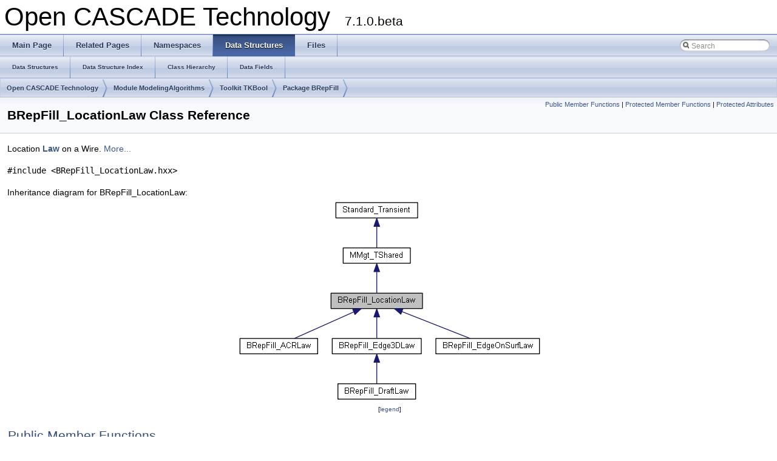

--- FILE ---
content_type: text/html
request_url: https://old.opencascade.com/doc/occt-7.1.0/refman/html/class_b_rep_fill___location_law.html
body_size: 10670
content:
<!DOCTYPE html PUBLIC "-//W3C//DTD XHTML 1.0 Transitional//EN" "http://www.w3.org/TR/xhtml1/DTD/xhtml1-transitional.dtd">
<html xmlns="http://www.w3.org/1999/xhtml">
<head>
<meta http-equiv="Content-Type" content="text/xhtml;charset=UTF-8"/>
<meta http-equiv="X-UA-Compatible" content="IE=9"/>
<meta name="generator" content="Doxygen 1.8.10"/>
<title>Open CASCADE Technology: BRepFill_LocationLaw Class Reference</title>
<link href="tabs.css" rel="stylesheet" type="text/css"/>
<script type="text/javascript" src="jquery.js"></script>
<script type="text/javascript" src="dynsections.js"></script>
<link href="search/search.css" rel="stylesheet" type="text/css"/>
<script type="text/javascript" src="search/search.js"></script>
<script type="text/javascript">
  $(document).ready(function() {
    if ($('.searchresults').length > 0) { searchBox.DOMSearchField().focus(); }
  });
</script>
<link rel="search" href="search_opensearch.php?v=opensearch.xml" type="application/opensearchdescription+xml" title="Open CASCADE Technology"/>
<link href="doxygen.css" rel="stylesheet" type="text/css" />
</head>
<body>
<div id="top"><!-- do not remove this div, it is closed by doxygen! -->
<div id="titlearea">
<table cellspacing="0" cellpadding="0">
 <tbody>
 <tr style="height: 56px;">
  <td id="projectalign" style="padding-left: 0.5em;">
   <div id="projectname">Open CASCADE Technology
   &#160;<span id="projectnumber">7.1.0.beta</span>
   </div>
  </td>
 </tr>
 </tbody>
</table>
</div>
<!-- end header part -->
<!-- Generated by Doxygen 1.8.10 -->
<script type="text/javascript">
var searchBox = new SearchBox("searchBox", "search",false,'Search');
</script>
  <div id="navrow1" class="tabs">
    <ul class="tablist">
      <li><a href="index.html"><span>Main&#160;Page</span></a></li>
      <li><a href="pages.html"><span>Related&#160;Pages</span></a></li>
      <li><a href="namespaces.html"><span>Namespaces</span></a></li>
      <li class="current"><a href="annotated.html"><span>Data&#160;Structures</span></a></li>
      <li><a href="files.html"><span>Files</span></a></li>
      <li>
        <div id="MSearchBox" class="MSearchBoxInactive">
          <div class="left">
            <form id="FSearchBox" action="search.php" method="get">
              <img id="MSearchSelect" src="search/mag.png" alt=""/>
              <input type="text" id="MSearchField" name="query" value="Search" size="20" accesskey="S" 
                     onfocus="searchBox.OnSearchFieldFocus(true)" 
                     onblur="searchBox.OnSearchFieldFocus(false)"/>
            </form>
          </div><div class="right"></div>
        </div>
      </li>
    </ul>
  </div>
  <div id="navrow2" class="tabs2">
    <ul class="tablist">
      <li><a href="annotated.html"><span>Data&#160;Structures</span></a></li>
      <li><a href="classes.html"><span>Data&#160;Structure&#160;Index</span></a></li>
      <li><a href="hierarchy.html"><span>Class&#160;Hierarchy</span></a></li>
      <li><a href="functions.html"><span>Data&#160;Fields</span></a></li>
    </ul>
  </div>
  <div id="nav-path" class="navpath">
  <ul>
<li class="navelem"><a class="el" href="index.html">Open CASCADE Technology</a></li><li class="navelem"><a class="el" href="module_modelingalgorithms.html">Module ModelingAlgorithms</a></li><li class="navelem"><a class="el" href="toolkit_tkbool.html">Toolkit TKBool</a></li>    <li class="navelem"><a class="el" href="package_brepfill.html">Package BRepFill </a>      </li>
    </ul>
  </div>
</div><!-- top -->
<div class="header">
  <div class="summary">
<a href="#pub-methods">Public Member Functions</a> &#124;
<a href="#pro-methods">Protected Member Functions</a> &#124;
<a href="#pro-attribs">Protected Attributes</a>  </div>
  <div class="headertitle">
<div class="title">BRepFill_LocationLaw Class Reference</div>  </div>
</div><!--header-->
<div class="contents">

<p>Location <a class="el" href="class_law.html" title="Multiple services concerning 1d functions. ">Law</a> on a Wire.  
 <a href="class_b_rep_fill___location_law.html#details">More...</a></p>

<p><code>#include &lt;BRepFill_LocationLaw.hxx&gt;</code></p>
<div class="dynheader">
Inheritance diagram for BRepFill_LocationLaw:</div>
<div class="dyncontent">
<div class="center"><img src="class_b_rep_fill___location_law__inherit__graph.png" border="0" usemap="#_b_rep_fill___location_law_inherit__map" alt="Inheritance graph"/></div>
<map name="_b_rep_fill___location_law_inherit__map" id="_b_rep_fill___location_law_inherit__map">
<area shape="rect" id="node4" href="class_b_rep_fill___a_c_r_law.html" title="Build Location Law, with a Wire. In the case of guided contour and trihedron by reduced curvilinear a..." alt="" coords="5,229,133,256"/>
<area shape="rect" id="node5" href="class_b_rep_fill___edge3_d_law.html" title="Build Location Law, with a Wire. " alt="" coords="157,229,304,256"/>
<area shape="rect" id="node7" href="class_b_rep_fill___edge_on_surf_law.html" title="Build Location Law, with a Wire and a Surface. " alt="" coords="328,229,499,256"/>
<area shape="rect" id="node2" href="class_m_mgt___t_shared.html" title="Intermediate class between Standard_Transient and descendants. The abstract class TShared is the root..." alt="" coords="175,80,285,107"/>
<area shape="rect" id="node3" href="class_standard___transient.html" title="Abstract class which forms the root of the entire Transient class hierarchy. " alt="" coords="163,5,297,32"/>
<area shape="rect" id="node6" href="class_b_rep_fill___draft_law.html" title="Build Location Law, with a Wire. " alt="" coords="167,304,295,331"/>
</map>
<center><span class="legend">[<a href="graph_legend.html">legend</a>]</span></center></div>
<table class="memberdecls">
<tr class="heading"><td colspan="2"><h2 class="groupheader"><a name="pub-methods"></a>
Public Member Functions</h2></td></tr>
<tr class="memitem:a44a54d0627ffebbb3ba99e1d32e9ca3c"><td class="memItemLeft" align="right" valign="top"><a class="el" href="_geom_fill___pipe_error_8hxx.html#a455e2fc44ebc3707a9b515d26a240413">GeomFill_PipeError</a>&#160;</td><td class="memItemRight" valign="bottom"><a class="el" href="class_b_rep_fill___location_law.html#a44a54d0627ffebbb3ba99e1d32e9ca3c">GetStatus</a> () const </td></tr>
<tr class="memdesc:a44a54d0627ffebbb3ba99e1d32e9ca3c"><td class="mdescLeft">&#160;</td><td class="mdescRight">Return a error status, if the status is not PipeOk then it exist a parameter tlike the law is not valuable for t.  <a href="#a44a54d0627ffebbb3ba99e1d32e9ca3c">More...</a><br /></td></tr>
<tr class="separator:a44a54d0627ffebbb3ba99e1d32e9ca3c"><td class="memSeparator" colspan="2">&#160;</td></tr>
<tr class="memitem:ac8be1fa6fc9061fe9ef8d15b0804b440"><td class="memItemLeft" align="right" valign="top">virtual void&#160;</td><td class="memItemRight" valign="bottom"><a class="el" href="class_b_rep_fill___location_law.html#ac8be1fa6fc9061fe9ef8d15b0804b440">TransformInG0Law</a> ()</td></tr>
<tr class="memdesc:ac8be1fa6fc9061fe9ef8d15b0804b440"><td class="mdescLeft">&#160;</td><td class="mdescRight">Apply a linear transformation on each law, to have continuity of the global law beetween the edges.  <a href="#ac8be1fa6fc9061fe9ef8d15b0804b440">More...</a><br /></td></tr>
<tr class="separator:ac8be1fa6fc9061fe9ef8d15b0804b440"><td class="memSeparator" colspan="2">&#160;</td></tr>
<tr class="memitem:a938c5146aef6dfb22f262e411601702b"><td class="memItemLeft" align="right" valign="top">virtual void&#160;</td><td class="memItemRight" valign="bottom"><a class="el" href="class_b_rep_fill___location_law.html#a938c5146aef6dfb22f262e411601702b">TransformInCompatibleLaw</a> (const <a class="el" href="_standard___type_def_8hxx.html#aef96be6ca3bae9762e592db2b356bc4c">Standard_Real</a> AngularTolerance)</td></tr>
<tr class="memdesc:a938c5146aef6dfb22f262e411601702b"><td class="mdescLeft">&#160;</td><td class="mdescRight">Apply a linear transformation on each law, to reduce the dicontinuities of law at one rotation.  <a href="#a938c5146aef6dfb22f262e411601702b">More...</a><br /></td></tr>
<tr class="separator:a938c5146aef6dfb22f262e411601702b"><td class="memSeparator" colspan="2">&#160;</td></tr>
<tr class="memitem:a2cdf1ab483a535426f008d86ad8a7131"><td class="memItemLeft" align="right" valign="top">void&#160;</td><td class="memItemRight" valign="bottom"><a class="el" href="class_b_rep_fill___location_law.html#a2cdf1ab483a535426f008d86ad8a7131">DeleteTransform</a> ()</td></tr>
<tr class="separator:a2cdf1ab483a535426f008d86ad8a7131"><td class="memSeparator" colspan="2">&#160;</td></tr>
<tr class="memitem:a1312e58de1a8c63c5599b289e115950c"><td class="memItemLeft" align="right" valign="top"><a class="el" href="_standard___type_def_8hxx.html#a844729aed1c6f9f5aadd6d4e9ddd5984">Standard_Integer</a>&#160;</td><td class="memItemRight" valign="bottom"><a class="el" href="class_b_rep_fill___location_law.html#a1312e58de1a8c63c5599b289e115950c">NbHoles</a> (const <a class="el" href="_standard___type_def_8hxx.html#aef96be6ca3bae9762e592db2b356bc4c">Standard_Real</a> Tol=1.0e-7)</td></tr>
<tr class="separator:a1312e58de1a8c63c5599b289e115950c"><td class="memSeparator" colspan="2">&#160;</td></tr>
<tr class="memitem:ad8c36a61648ca1dfcbcfdac8b4a07a6f"><td class="memItemLeft" align="right" valign="top">void&#160;</td><td class="memItemRight" valign="bottom"><a class="el" href="class_b_rep_fill___location_law.html#ad8c36a61648ca1dfcbcfdac8b4a07a6f">Holes</a> (<a class="el" href="_t_col_std___array1_of_integer_8hxx.html#a28bfd1675907baf60add37f006eea83d">TColStd_Array1OfInteger</a> &amp;<a class="el" href="class_interval.html">Interval</a>) const </td></tr>
<tr class="separator:ad8c36a61648ca1dfcbcfdac8b4a07a6f"><td class="memSeparator" colspan="2">&#160;</td></tr>
<tr class="memitem:a8511ac6defd5e2f818a5081037134a0e"><td class="memItemLeft" align="right" valign="top"><a class="el" href="_standard___type_def_8hxx.html#a844729aed1c6f9f5aadd6d4e9ddd5984">Standard_Integer</a>&#160;</td><td class="memItemRight" valign="bottom"><a class="el" href="class_b_rep_fill___location_law.html#a8511ac6defd5e2f818a5081037134a0e">NbLaw</a> () const </td></tr>
<tr class="memdesc:a8511ac6defd5e2f818a5081037134a0e"><td class="mdescLeft">&#160;</td><td class="mdescRight">Return the number of elementary <a class="el" href="class_law.html" title="Multiple services concerning 1d functions. ">Law</a>.  <a href="#a8511ac6defd5e2f818a5081037134a0e">More...</a><br /></td></tr>
<tr class="separator:a8511ac6defd5e2f818a5081037134a0e"><td class="memSeparator" colspan="2">&#160;</td></tr>
<tr class="memitem:a34e1d41575d857d2df7d247972d4b5e7"><td class="memItemLeft" align="right" valign="top">const <a class="el" href="_standard___handle_8hxx.html#a464f2f86d5d805f03f4e3c9beb007e40">Handle</a>&lt; <a class="el" href="class_geom_fill___location_law.html">GeomFill_LocationLaw</a> &gt; &amp;&#160;</td><td class="memItemRight" valign="bottom"><a class="el" href="class_b_rep_fill___location_law.html#a34e1d41575d857d2df7d247972d4b5e7">Law</a> (const <a class="el" href="_standard___type_def_8hxx.html#a844729aed1c6f9f5aadd6d4e9ddd5984">Standard_Integer</a> Index) const </td></tr>
<tr class="memdesc:a34e1d41575d857d2df7d247972d4b5e7"><td class="mdescLeft">&#160;</td><td class="mdescRight">Return the elementary <a class="el" href="class_law.html" title="Multiple services concerning 1d functions. ">Law</a> of rank &lt;Index&gt; &lt;Index&gt; have to be in [1, <a class="el" href="class_b_rep_fill___location_law.html#a8511ac6defd5e2f818a5081037134a0e" title="Return the number of elementary Law. ">NbLaw()</a>].  <a href="#a34e1d41575d857d2df7d247972d4b5e7">More...</a><br /></td></tr>
<tr class="separator:a34e1d41575d857d2df7d247972d4b5e7"><td class="memSeparator" colspan="2">&#160;</td></tr>
<tr class="memitem:ae321f341ca8ec2c10e98af7220c50eaa"><td class="memItemLeft" align="right" valign="top">const <a class="el" href="class_topo_d_s___wire.html">TopoDS_Wire</a> &amp;&#160;</td><td class="memItemRight" valign="bottom"><a class="el" href="class_b_rep_fill___location_law.html#ae321f341ca8ec2c10e98af7220c50eaa">Wire</a> () const </td></tr>
<tr class="memdesc:ae321f341ca8ec2c10e98af7220c50eaa"><td class="mdescLeft">&#160;</td><td class="mdescRight">return the path  <a href="#ae321f341ca8ec2c10e98af7220c50eaa">More...</a><br /></td></tr>
<tr class="separator:ae321f341ca8ec2c10e98af7220c50eaa"><td class="memSeparator" colspan="2">&#160;</td></tr>
<tr class="memitem:a9aa4462d1748d6e5304ef82a2dcb5ca0"><td class="memItemLeft" align="right" valign="top">const <a class="el" href="class_topo_d_s___edge.html">TopoDS_Edge</a> &amp;&#160;</td><td class="memItemRight" valign="bottom"><a class="el" href="class_b_rep_fill___location_law.html#a9aa4462d1748d6e5304ef82a2dcb5ca0">Edge</a> (const <a class="el" href="_standard___type_def_8hxx.html#a844729aed1c6f9f5aadd6d4e9ddd5984">Standard_Integer</a> Index) const </td></tr>
<tr class="memdesc:a9aa4462d1748d6e5304ef82a2dcb5ca0"><td class="mdescLeft">&#160;</td><td class="mdescRight">Return the Edge of rank &lt;Index&gt; in the path &lt;Index&gt; have to be in [1, <a class="el" href="class_b_rep_fill___location_law.html#a8511ac6defd5e2f818a5081037134a0e" title="Return the number of elementary Law. ">NbLaw()</a>].  <a href="#a9aa4462d1748d6e5304ef82a2dcb5ca0">More...</a><br /></td></tr>
<tr class="separator:a9aa4462d1748d6e5304ef82a2dcb5ca0"><td class="memSeparator" colspan="2">&#160;</td></tr>
<tr class="memitem:a4ed460e84125aee1154d50f37441c63f"><td class="memItemLeft" align="right" valign="top"><a class="el" href="class_topo_d_s___vertex.html">TopoDS_Vertex</a>&#160;</td><td class="memItemRight" valign="bottom"><a class="el" href="class_b_rep_fill___location_law.html#a4ed460e84125aee1154d50f37441c63f">Vertex</a> (const <a class="el" href="_standard___type_def_8hxx.html#a844729aed1c6f9f5aadd6d4e9ddd5984">Standard_Integer</a> Index) const </td></tr>
<tr class="memdesc:a4ed460e84125aee1154d50f37441c63f"><td class="mdescLeft">&#160;</td><td class="mdescRight">Return the vertex of rank &lt;Index&gt; in the path &lt;Index&gt; have to be in [0, <a class="el" href="class_b_rep_fill___location_law.html#a8511ac6defd5e2f818a5081037134a0e" title="Return the number of elementary Law. ">NbLaw()</a>].  <a href="#a4ed460e84125aee1154d50f37441c63f">More...</a><br /></td></tr>
<tr class="separator:a4ed460e84125aee1154d50f37441c63f"><td class="memSeparator" colspan="2">&#160;</td></tr>
<tr class="memitem:a73e3943cf0360b96e02abbf752629efd"><td class="memItemLeft" align="right" valign="top">void&#160;</td><td class="memItemRight" valign="bottom"><a class="el" href="class_b_rep_fill___location_law.html#a73e3943cf0360b96e02abbf752629efd">PerformVertex</a> (const <a class="el" href="_standard___type_def_8hxx.html#a844729aed1c6f9f5aadd6d4e9ddd5984">Standard_Integer</a> Index, const <a class="el" href="class_topo_d_s___vertex.html">TopoDS_Vertex</a> &amp;InputVertex, const <a class="el" href="_standard___type_def_8hxx.html#aef96be6ca3bae9762e592db2b356bc4c">Standard_Real</a> TolMin, <a class="el" href="class_topo_d_s___vertex.html">TopoDS_Vertex</a> &amp;OutputVertex, const <a class="el" href="_standard___type_def_8hxx.html#a844729aed1c6f9f5aadd6d4e9ddd5984">Standard_Integer</a> Location=0) const </td></tr>
<tr class="memdesc:a73e3943cf0360b96e02abbf752629efd"><td class="mdescLeft">&#160;</td><td class="mdescRight">Compute &lt;OutputVertex&gt; like a transformation of &lt;InputVertex&gt; the transformation is given by evaluation of the location law in the vertex of rank &lt;Index&gt;. &lt;Location&gt; is used to manage discontinuities :  <a href="#a73e3943cf0360b96e02abbf752629efd">More...</a><br /></td></tr>
<tr class="separator:a73e3943cf0360b96e02abbf752629efd"><td class="memSeparator" colspan="2">&#160;</td></tr>
<tr class="memitem:a546199c871296cdd117a077364cfb39c"><td class="memItemLeft" align="right" valign="top">void&#160;</td><td class="memItemRight" valign="bottom"><a class="el" href="class_b_rep_fill___location_law.html#a546199c871296cdd117a077364cfb39c">CurvilinearBounds</a> (const <a class="el" href="_standard___type_def_8hxx.html#a844729aed1c6f9f5aadd6d4e9ddd5984">Standard_Integer</a> Index, <a class="el" href="_standard___type_def_8hxx.html#aef96be6ca3bae9762e592db2b356bc4c">Standard_Real</a> &amp;First, <a class="el" href="_standard___type_def_8hxx.html#aef96be6ca3bae9762e592db2b356bc4c">Standard_Real</a> &amp;Last) const </td></tr>
<tr class="memdesc:a546199c871296cdd117a077364cfb39c"><td class="mdescLeft">&#160;</td><td class="mdescRight">Return the Curvilinear Bounds of the &lt;Index&gt; <a class="el" href="class_law.html" title="Multiple services concerning 1d functions. ">Law</a>.  <a href="#a546199c871296cdd117a077364cfb39c">More...</a><br /></td></tr>
<tr class="separator:a546199c871296cdd117a077364cfb39c"><td class="memSeparator" colspan="2">&#160;</td></tr>
<tr class="memitem:a83d9489cc668c3a0b456f7a9081ded66"><td class="memItemLeft" align="right" valign="top"><a class="el" href="_standard___type_def_8hxx.html#a03b92feca37cfb9c80cb41a5f6df6cef">Standard_Boolean</a>&#160;</td><td class="memItemRight" valign="bottom"><a class="el" href="class_b_rep_fill___location_law.html#a83d9489cc668c3a0b456f7a9081ded66">IsClosed</a> () const </td></tr>
<tr class="separator:a83d9489cc668c3a0b456f7a9081ded66"><td class="memSeparator" colspan="2">&#160;</td></tr>
<tr class="memitem:aab349a8e31475c736e1f0e26eba54046"><td class="memItemLeft" align="right" valign="top"><a class="el" href="_standard___type_def_8hxx.html#a844729aed1c6f9f5aadd6d4e9ddd5984">Standard_Integer</a>&#160;</td><td class="memItemRight" valign="bottom"><a class="el" href="class_b_rep_fill___location_law.html#aab349a8e31475c736e1f0e26eba54046">IsG1</a> (const <a class="el" href="_standard___type_def_8hxx.html#a844729aed1c6f9f5aadd6d4e9ddd5984">Standard_Integer</a> Index, const <a class="el" href="_standard___type_def_8hxx.html#aef96be6ca3bae9762e592db2b356bc4c">Standard_Real</a> SpatialTolerance=1.0e-7, const Standard_Real AngularTolerance=1.0e-4) const </td></tr>
<tr class="memdesc:aab349a8e31475c736e1f0e26eba54046"><td class="mdescLeft">&#160;</td><td class="mdescRight">Compute the <a class="el" href="class_law.html" title="Multiple services concerning 1d functions. ">Law</a>'s continuity beetween 2 edges of the path The result can be : -1 : Case Not connex 0 : It is connex (G0) 1 : It is tangent (G1)  <a href="#aab349a8e31475c736e1f0e26eba54046">More...</a><br /></td></tr>
<tr class="separator:aab349a8e31475c736e1f0e26eba54046"><td class="memSeparator" colspan="2">&#160;</td></tr>
<tr class="memitem:a45310ae30deb3e4a880e58f9ba33c76d"><td class="memItemLeft" align="right" valign="top">void&#160;</td><td class="memItemRight" valign="bottom"><a class="el" href="class_b_rep_fill___location_law.html#a45310ae30deb3e4a880e58f9ba33c76d">D0</a> (const <a class="el" href="_standard___type_def_8hxx.html#aef96be6ca3bae9762e592db2b356bc4c">Standard_Real</a> <a class="el" href="class_b_rep_fill___location_law.html#a523bc05d281706655c12d1524b9f4bd0">Abscissa</a>, <a class="el" href="class_topo_d_s___shape.html">TopoDS_Shape</a> &amp;Section)</td></tr>
<tr class="memdesc:a45310ae30deb3e4a880e58f9ba33c76d"><td class="mdescLeft">&#160;</td><td class="mdescRight">Apply the <a class="el" href="class_law.html" title="Multiple services concerning 1d functions. ">Law</a> to a shape, for a given Curnilinear abscissa.  <a href="#a45310ae30deb3e4a880e58f9ba33c76d">More...</a><br /></td></tr>
<tr class="separator:a45310ae30deb3e4a880e58f9ba33c76d"><td class="memSeparator" colspan="2">&#160;</td></tr>
<tr class="memitem:aa82b10f74f271f84cee232b3b090b993"><td class="memItemLeft" align="right" valign="top">void&#160;</td><td class="memItemRight" valign="bottom"><a class="el" href="class_b_rep_fill___location_law.html#aa82b10f74f271f84cee232b3b090b993">Parameter</a> (const <a class="el" href="_standard___type_def_8hxx.html#aef96be6ca3bae9762e592db2b356bc4c">Standard_Real</a> <a class="el" href="class_b_rep_fill___location_law.html#a523bc05d281706655c12d1524b9f4bd0">Abscissa</a>, <a class="el" href="_standard___type_def_8hxx.html#a844729aed1c6f9f5aadd6d4e9ddd5984">Standard_Integer</a> &amp;Index, <a class="el" href="_standard___type_def_8hxx.html#aef96be6ca3bae9762e592db2b356bc4c">Standard_Real</a> &amp;Param)</td></tr>
<tr class="memdesc:aa82b10f74f271f84cee232b3b090b993"><td class="mdescLeft">&#160;</td><td class="mdescRight">Find the index <a class="el" href="class_law.html" title="Multiple services concerning 1d functions. ">Law</a> and the parmaeter, for a given Curnilinear abscissa.  <a href="#aa82b10f74f271f84cee232b3b090b993">More...</a><br /></td></tr>
<tr class="separator:aa82b10f74f271f84cee232b3b090b993"><td class="memSeparator" colspan="2">&#160;</td></tr>
<tr class="memitem:a523bc05d281706655c12d1524b9f4bd0"><td class="memItemLeft" align="right" valign="top"><a class="el" href="_standard___type_def_8hxx.html#aef96be6ca3bae9762e592db2b356bc4c">Standard_Real</a>&#160;</td><td class="memItemRight" valign="bottom"><a class="el" href="class_b_rep_fill___location_law.html#a523bc05d281706655c12d1524b9f4bd0">Abscissa</a> (const <a class="el" href="_standard___type_def_8hxx.html#a844729aed1c6f9f5aadd6d4e9ddd5984">Standard_Integer</a> Index, const <a class="el" href="_standard___type_def_8hxx.html#aef96be6ca3bae9762e592db2b356bc4c">Standard_Real</a> Param)</td></tr>
<tr class="memdesc:a523bc05d281706655c12d1524b9f4bd0"><td class="mdescLeft">&#160;</td><td class="mdescRight">Return the curvilinear abscissa corresponding to a point of the path, defined by &lt;Index&gt; of Edge and a parameter on the edge.  <a href="#a523bc05d281706655c12d1524b9f4bd0">More...</a><br /></td></tr>
<tr class="separator:a523bc05d281706655c12d1524b9f4bd0"><td class="memSeparator" colspan="2">&#160;</td></tr>
<tr class="inherit_header pub_methods_class_m_mgt___t_shared"><td colspan="2" onclick="javascript:toggleInherit('pub_methods_class_m_mgt___t_shared')"><img src="closed.png" alt="-"/>&#160;Public Member Functions inherited from <a class="el" href="class_m_mgt___t_shared.html">MMgt_TShared</a></td></tr>
<tr class="memitem:ad06a82d94ee81a242fff530ca31e50ec inherit pub_methods_class_m_mgt___t_shared"><td class="memItemLeft" align="right" valign="top">virtual void&#160;</td><td class="memItemRight" valign="bottom"><a class="el" href="class_m_mgt___t_shared.html#ad06a82d94ee81a242fff530ca31e50ec">Delete</a> () const  override</td></tr>
<tr class="memdesc:ad06a82d94ee81a242fff530ca31e50ec inherit pub_methods_class_m_mgt___t_shared"><td class="mdescLeft">&#160;</td><td class="mdescRight">Memory deallocator for transient classes.  <a href="#ad06a82d94ee81a242fff530ca31e50ec">More...</a><br /></td></tr>
<tr class="separator:ad06a82d94ee81a242fff530ca31e50ec inherit pub_methods_class_m_mgt___t_shared"><td class="memSeparator" colspan="2">&#160;</td></tr>
<tr class="inherit_header pub_methods_class_standard___transient"><td colspan="2" onclick="javascript:toggleInherit('pub_methods_class_standard___transient')"><img src="closed.png" alt="-"/>&#160;Public Member Functions inherited from <a class="el" href="class_standard___transient.html">Standard_Transient</a></td></tr>
<tr class="memitem:a28c37998a6ef973851f456840b34de64 inherit pub_methods_class_standard___transient"><td class="memItemLeft" align="right" valign="top">&#160;</td><td class="memItemRight" valign="bottom"><a class="el" href="class_standard___transient.html#a28c37998a6ef973851f456840b34de64">Standard_Transient</a> ()</td></tr>
<tr class="memdesc:a28c37998a6ef973851f456840b34de64 inherit pub_methods_class_standard___transient"><td class="mdescLeft">&#160;</td><td class="mdescRight">Empty constructor.  <a href="#a28c37998a6ef973851f456840b34de64">More...</a><br /></td></tr>
<tr class="separator:a28c37998a6ef973851f456840b34de64 inherit pub_methods_class_standard___transient"><td class="memSeparator" colspan="2">&#160;</td></tr>
<tr class="memitem:a857f1ada543829be61dbd804ae47c52f inherit pub_methods_class_standard___transient"><td class="memItemLeft" align="right" valign="top">&#160;</td><td class="memItemRight" valign="bottom"><a class="el" href="class_standard___transient.html#a857f1ada543829be61dbd804ae47c52f">Standard_Transient</a> (const <a class="el" href="class_standard___transient.html">Standard_Transient</a> &amp;)</td></tr>
<tr class="memdesc:a857f1ada543829be61dbd804ae47c52f inherit pub_methods_class_standard___transient"><td class="mdescLeft">&#160;</td><td class="mdescRight">Copy constructor &ndash; does nothing.  <a href="#a857f1ada543829be61dbd804ae47c52f">More...</a><br /></td></tr>
<tr class="separator:a857f1ada543829be61dbd804ae47c52f inherit pub_methods_class_standard___transient"><td class="memSeparator" colspan="2">&#160;</td></tr>
<tr class="memitem:ad16b65e2f6a1922f42ce51f6b67c3c33 inherit pub_methods_class_standard___transient"><td class="memItemLeft" align="right" valign="top"><a class="el" href="class_standard___transient.html">Standard_Transient</a> &amp;&#160;</td><td class="memItemRight" valign="bottom"><a class="el" href="class_standard___transient.html#ad16b65e2f6a1922f42ce51f6b67c3c33">operator=</a> (const <a class="el" href="class_standard___transient.html">Standard_Transient</a> &amp;)</td></tr>
<tr class="memdesc:ad16b65e2f6a1922f42ce51f6b67c3c33 inherit pub_methods_class_standard___transient"><td class="mdescLeft">&#160;</td><td class="mdescRight">Assignment operator, needed to avoid copying reference counter.  <a href="#ad16b65e2f6a1922f42ce51f6b67c3c33">More...</a><br /></td></tr>
<tr class="separator:ad16b65e2f6a1922f42ce51f6b67c3c33 inherit pub_methods_class_standard___transient"><td class="memSeparator" colspan="2">&#160;</td></tr>
<tr class="memitem:a534846a08f64eaba4d764ec84b0e7728 inherit pub_methods_class_standard___transient"><td class="memItemLeft" align="right" valign="top">virtual&#160;</td><td class="memItemRight" valign="bottom"><a class="el" href="class_standard___transient.html#a534846a08f64eaba4d764ec84b0e7728">~Standard_Transient</a> ()</td></tr>
<tr class="memdesc:a534846a08f64eaba4d764ec84b0e7728 inherit pub_methods_class_standard___transient"><td class="mdescLeft">&#160;</td><td class="mdescRight">Destructor must be virtual.  <a href="#a534846a08f64eaba4d764ec84b0e7728">More...</a><br /></td></tr>
<tr class="separator:a534846a08f64eaba4d764ec84b0e7728 inherit pub_methods_class_standard___transient"><td class="memSeparator" colspan="2">&#160;</td></tr>
<tr class="memitem:acd0bdbc9fa9c54e3f21311b38a3bee5d inherit pub_methods_class_standard___transient"><td class="memItemLeft" align="right" valign="top">virtual const <a class="el" href="classopencascade_1_1handle.html">opencascade::handle</a>&lt; <a class="el" href="class_standard___type.html">Standard_Type</a> &gt; &amp;&#160;</td><td class="memItemRight" valign="bottom"><a class="el" href="class_standard___transient.html#acd0bdbc9fa9c54e3f21311b38a3bee5d">DynamicType</a> () const </td></tr>
<tr class="memdesc:acd0bdbc9fa9c54e3f21311b38a3bee5d inherit pub_methods_class_standard___transient"><td class="mdescLeft">&#160;</td><td class="mdescRight">Returns a type descriptor about this object.  <a href="#acd0bdbc9fa9c54e3f21311b38a3bee5d">More...</a><br /></td></tr>
<tr class="separator:acd0bdbc9fa9c54e3f21311b38a3bee5d inherit pub_methods_class_standard___transient"><td class="memSeparator" colspan="2">&#160;</td></tr>
<tr class="memitem:a626f2da69d2a4e374d1866ab32ba44f6 inherit pub_methods_class_standard___transient"><td class="memItemLeft" align="right" valign="top"><a class="el" href="_standard___type_def_8hxx.html#a03b92feca37cfb9c80cb41a5f6df6cef">Standard_Boolean</a>&#160;</td><td class="memItemRight" valign="bottom"><a class="el" href="class_standard___transient.html#a626f2da69d2a4e374d1866ab32ba44f6">IsInstance</a> (const <a class="el" href="classopencascade_1_1handle.html">opencascade::handle</a>&lt; <a class="el" href="class_standard___type.html">Standard_Type</a> &gt; &amp;theType) const </td></tr>
<tr class="memdesc:a626f2da69d2a4e374d1866ab32ba44f6 inherit pub_methods_class_standard___transient"><td class="mdescLeft">&#160;</td><td class="mdescRight">Returns a true value if this is an instance of Type.  <a href="#a626f2da69d2a4e374d1866ab32ba44f6">More...</a><br /></td></tr>
<tr class="separator:a626f2da69d2a4e374d1866ab32ba44f6 inherit pub_methods_class_standard___transient"><td class="memSeparator" colspan="2">&#160;</td></tr>
<tr class="memitem:a880932595df48d187c2caad05ebd5904 inherit pub_methods_class_standard___transient"><td class="memItemLeft" align="right" valign="top"><a class="el" href="_standard___type_def_8hxx.html#a03b92feca37cfb9c80cb41a5f6df6cef">Standard_Boolean</a>&#160;</td><td class="memItemRight" valign="bottom"><a class="el" href="class_standard___transient.html#a880932595df48d187c2caad05ebd5904">IsInstance</a> (const <a class="el" href="_standard___type_def_8hxx.html#aee98bfe6774a1f4d9570c388805de3cc">Standard_CString</a> theTypeName) const </td></tr>
<tr class="memdesc:a880932595df48d187c2caad05ebd5904 inherit pub_methods_class_standard___transient"><td class="mdescLeft">&#160;</td><td class="mdescRight">Returns a true value if this is an instance of TypeName.  <a href="#a880932595df48d187c2caad05ebd5904">More...</a><br /></td></tr>
<tr class="separator:a880932595df48d187c2caad05ebd5904 inherit pub_methods_class_standard___transient"><td class="memSeparator" colspan="2">&#160;</td></tr>
<tr class="memitem:a6495565f4f20702ffc67fd05e8f35e43 inherit pub_methods_class_standard___transient"><td class="memItemLeft" align="right" valign="top"><a class="el" href="_standard___type_def_8hxx.html#a03b92feca37cfb9c80cb41a5f6df6cef">Standard_Boolean</a>&#160;</td><td class="memItemRight" valign="bottom"><a class="el" href="class_standard___transient.html#a6495565f4f20702ffc67fd05e8f35e43">IsKind</a> (const <a class="el" href="classopencascade_1_1handle.html">opencascade::handle</a>&lt; <a class="el" href="class_standard___type.html">Standard_Type</a> &gt; &amp;theType) const </td></tr>
<tr class="memdesc:a6495565f4f20702ffc67fd05e8f35e43 inherit pub_methods_class_standard___transient"><td class="mdescLeft">&#160;</td><td class="mdescRight">Returns true if this is an instance of Type or an instance of any class that inherits from Type. Note that multiple inheritance is not supported by OCCT RTTI mechanism.  <a href="#a6495565f4f20702ffc67fd05e8f35e43">More...</a><br /></td></tr>
<tr class="separator:a6495565f4f20702ffc67fd05e8f35e43 inherit pub_methods_class_standard___transient"><td class="memSeparator" colspan="2">&#160;</td></tr>
<tr class="memitem:a60872f2521bad04a386d4b70fb3c3d32 inherit pub_methods_class_standard___transient"><td class="memItemLeft" align="right" valign="top"><a class="el" href="_standard___type_def_8hxx.html#a03b92feca37cfb9c80cb41a5f6df6cef">Standard_Boolean</a>&#160;</td><td class="memItemRight" valign="bottom"><a class="el" href="class_standard___transient.html#a60872f2521bad04a386d4b70fb3c3d32">IsKind</a> (const <a class="el" href="_standard___type_def_8hxx.html#aee98bfe6774a1f4d9570c388805de3cc">Standard_CString</a> theTypeName) const </td></tr>
<tr class="memdesc:a60872f2521bad04a386d4b70fb3c3d32 inherit pub_methods_class_standard___transient"><td class="mdescLeft">&#160;</td><td class="mdescRight">Returns true if this is an instance of TypeName or an instance of any class that inherits from TypeName. Note that multiple inheritance is not supported by OCCT RTTI mechanism.  <a href="#a60872f2521bad04a386d4b70fb3c3d32">More...</a><br /></td></tr>
<tr class="separator:a60872f2521bad04a386d4b70fb3c3d32 inherit pub_methods_class_standard___transient"><td class="memSeparator" colspan="2">&#160;</td></tr>
<tr class="memitem:aedefc14e8356eb52c1553477d3d750c3 inherit pub_methods_class_standard___transient"><td class="memItemLeft" align="right" valign="top"><a class="el" href="class_standard___transient.html">Standard_Transient</a> *&#160;</td><td class="memItemRight" valign="bottom"><a class="el" href="class_standard___transient.html#aedefc14e8356eb52c1553477d3d750c3">This</a> () const </td></tr>
<tr class="memdesc:aedefc14e8356eb52c1553477d3d750c3 inherit pub_methods_class_standard___transient"><td class="mdescLeft">&#160;</td><td class="mdescRight">Returns non-const pointer to this object (like const_cast). For protection against creating handle to objects allocated in stack or call from constructor, it will raise exception Standard_ProgramError if reference counter is zero.  <a href="#aedefc14e8356eb52c1553477d3d750c3">More...</a><br /></td></tr>
<tr class="separator:aedefc14e8356eb52c1553477d3d750c3 inherit pub_methods_class_standard___transient"><td class="memSeparator" colspan="2">&#160;</td></tr>
<tr class="memitem:a04a9af026a2e7f9b7901a1efd52bfb0a inherit pub_methods_class_standard___transient"><td class="memItemLeft" align="right" valign="top"><a class="el" href="_standard___type_def_8hxx.html#a844729aed1c6f9f5aadd6d4e9ddd5984">Standard_Integer</a>&#160;</td><td class="memItemRight" valign="bottom"><a class="el" href="class_standard___transient.html#a04a9af026a2e7f9b7901a1efd52bfb0a">GetRefCount</a> () const </td></tr>
<tr class="memdesc:a04a9af026a2e7f9b7901a1efd52bfb0a inherit pub_methods_class_standard___transient"><td class="mdescLeft">&#160;</td><td class="mdescRight">Get the reference counter of this object.  <a href="#a04a9af026a2e7f9b7901a1efd52bfb0a">More...</a><br /></td></tr>
<tr class="separator:a04a9af026a2e7f9b7901a1efd52bfb0a inherit pub_methods_class_standard___transient"><td class="memSeparator" colspan="2">&#160;</td></tr>
<tr class="memitem:ae9389a6d0e2e190e1b60dc10d106718f inherit pub_methods_class_standard___transient"><td class="memItemLeft" align="right" valign="top">void&#160;</td><td class="memItemRight" valign="bottom"><a class="el" href="class_standard___transient.html#ae9389a6d0e2e190e1b60dc10d106718f">IncrementRefCounter</a> () const </td></tr>
<tr class="memdesc:ae9389a6d0e2e190e1b60dc10d106718f inherit pub_methods_class_standard___transient"><td class="mdescLeft">&#160;</td><td class="mdescRight">Increments the reference counter of this object.  <a href="#ae9389a6d0e2e190e1b60dc10d106718f">More...</a><br /></td></tr>
<tr class="separator:ae9389a6d0e2e190e1b60dc10d106718f inherit pub_methods_class_standard___transient"><td class="memSeparator" colspan="2">&#160;</td></tr>
<tr class="memitem:a514dd1f84b25329de5dedc48025d92ef inherit pub_methods_class_standard___transient"><td class="memItemLeft" align="right" valign="top"><a class="el" href="_standard___type_def_8hxx.html#a844729aed1c6f9f5aadd6d4e9ddd5984">Standard_Integer</a>&#160;</td><td class="memItemRight" valign="bottom"><a class="el" href="class_standard___transient.html#a514dd1f84b25329de5dedc48025d92ef">DecrementRefCounter</a> () const </td></tr>
<tr class="memdesc:a514dd1f84b25329de5dedc48025d92ef inherit pub_methods_class_standard___transient"><td class="mdescLeft">&#160;</td><td class="mdescRight">Decrements the reference counter of this object; returns the decremented value.  <a href="#a514dd1f84b25329de5dedc48025d92ef">More...</a><br /></td></tr>
<tr class="separator:a514dd1f84b25329de5dedc48025d92ef inherit pub_methods_class_standard___transient"><td class="memSeparator" colspan="2">&#160;</td></tr>
</table><table class="memberdecls">
<tr class="heading"><td colspan="2"><h2 class="groupheader"><a name="pro-methods"></a>
Protected Member Functions</h2></td></tr>
<tr class="memitem:a86342140d11d26a96e69334a99cdee5a"><td class="memItemLeft" align="right" valign="top">void&#160;</td><td class="memItemRight" valign="bottom"><a class="el" href="class_b_rep_fill___location_law.html#a86342140d11d26a96e69334a99cdee5a">Init</a> (const <a class="el" href="class_topo_d_s___wire.html">TopoDS_Wire</a> &amp;Path)</td></tr>
<tr class="memdesc:a86342140d11d26a96e69334a99cdee5a"><td class="mdescLeft">&#160;</td><td class="mdescRight">Initialize all the fields, this methode have to be called by the constructors of Inherited class.  <a href="#a86342140d11d26a96e69334a99cdee5a">More...</a><br /></td></tr>
<tr class="separator:a86342140d11d26a96e69334a99cdee5a"><td class="memSeparator" colspan="2">&#160;</td></tr>
<tr class="memitem:a8d33b20f64a7bd9e3b8f9ebdc9b52539"><td class="memItemLeft" align="right" valign="top">void&#160;</td><td class="memItemRight" valign="bottom"><a class="el" href="class_b_rep_fill___location_law.html#a8d33b20f64a7bd9e3b8f9ebdc9b52539">TangentIsMain</a> ()</td></tr>
<tr class="memdesc:a8d33b20f64a7bd9e3b8f9ebdc9b52539"><td class="mdescLeft">&#160;</td><td class="mdescRight">To preseve if possible the Tangent in transformations It is the default mode.  <a href="#a8d33b20f64a7bd9e3b8f9ebdc9b52539">More...</a><br /></td></tr>
<tr class="separator:a8d33b20f64a7bd9e3b8f9ebdc9b52539"><td class="memSeparator" colspan="2">&#160;</td></tr>
<tr class="memitem:ac681c97f032b8a1bf0079c2cfcfc2cbb"><td class="memItemLeft" align="right" valign="top">void&#160;</td><td class="memItemRight" valign="bottom"><a class="el" href="class_b_rep_fill___location_law.html#ac681c97f032b8a1bf0079c2cfcfc2cbb">NormalIsMain</a> ()</td></tr>
<tr class="memdesc:ac681c97f032b8a1bf0079c2cfcfc2cbb"><td class="mdescLeft">&#160;</td><td class="mdescRight">To preseve if possible the Normal in transformations.  <a href="#ac681c97f032b8a1bf0079c2cfcfc2cbb">More...</a><br /></td></tr>
<tr class="separator:ac681c97f032b8a1bf0079c2cfcfc2cbb"><td class="memSeparator" colspan="2">&#160;</td></tr>
<tr class="memitem:a6eb42528b3c75600ba5ceba321e49169"><td class="memItemLeft" align="right" valign="top">void&#160;</td><td class="memItemRight" valign="bottom"><a class="el" href="class_b_rep_fill___location_law.html#a6eb42528b3c75600ba5ceba321e49169">BiNormalIsMain</a> ()</td></tr>
<tr class="memdesc:a6eb42528b3c75600ba5ceba321e49169"><td class="mdescLeft">&#160;</td><td class="mdescRight">To preseve if possible the BiNormal in transformations.  <a href="#a6eb42528b3c75600ba5ceba321e49169">More...</a><br /></td></tr>
<tr class="separator:a6eb42528b3c75600ba5ceba321e49169"><td class="memSeparator" colspan="2">&#160;</td></tr>
</table><table class="memberdecls">
<tr class="heading"><td colspan="2"><h2 class="groupheader"><a name="pro-attribs"></a>
Protected Attributes</h2></td></tr>
<tr class="memitem:ad5dd8a72dbc996b8e11cc5b58beb587a"><td class="memItemLeft" align="right" valign="top"><a class="el" href="class_topo_d_s___wire.html">TopoDS_Wire</a>&#160;</td><td class="memItemRight" valign="bottom"><a class="el" href="class_b_rep_fill___location_law.html#ad5dd8a72dbc996b8e11cc5b58beb587a">myPath</a></td></tr>
<tr class="separator:ad5dd8a72dbc996b8e11cc5b58beb587a"><td class="memSeparator" colspan="2">&#160;</td></tr>
<tr class="memitem:aee0f586d5baf306b054aad8fa9e4574a"><td class="memItemLeft" align="right" valign="top"><a class="el" href="_standard___type_def_8hxx.html#aef96be6ca3bae9762e592db2b356bc4c">Standard_Real</a>&#160;</td><td class="memItemRight" valign="bottom"><a class="el" href="class_b_rep_fill___location_law.html#aee0f586d5baf306b054aad8fa9e4574a">myTol</a></td></tr>
<tr class="separator:aee0f586d5baf306b054aad8fa9e4574a"><td class="memSeparator" colspan="2">&#160;</td></tr>
<tr class="memitem:ab3255de75494e9cc60001c2c3e71ea05"><td class="memItemLeft" align="right" valign="top"><a class="el" href="_standard___handle_8hxx.html#a464f2f86d5d805f03f4e3c9beb007e40">Handle</a>&lt; GeomFill_HArray1OfLocationLaw &gt;&#160;</td><td class="memItemRight" valign="bottom"><a class="el" href="class_b_rep_fill___location_law.html#ab3255de75494e9cc60001c2c3e71ea05">myLaws</a></td></tr>
<tr class="separator:ab3255de75494e9cc60001c2c3e71ea05"><td class="memSeparator" colspan="2">&#160;</td></tr>
<tr class="memitem:add9d9500c550c053fe6acf4b66920eb6"><td class="memItemLeft" align="right" valign="top"><a class="el" href="_standard___handle_8hxx.html#a464f2f86d5d805f03f4e3c9beb007e40">Handle</a>&lt; TColStd_HArray1OfReal &gt;&#160;</td><td class="memItemRight" valign="bottom"><a class="el" href="class_b_rep_fill___location_law.html#add9d9500c550c053fe6acf4b66920eb6">myLength</a></td></tr>
<tr class="separator:add9d9500c550c053fe6acf4b66920eb6"><td class="memSeparator" colspan="2">&#160;</td></tr>
<tr class="memitem:a29ea12a2dac3c5a16803a1a18093ca91"><td class="memItemLeft" align="right" valign="top"><a class="el" href="_standard___handle_8hxx.html#a464f2f86d5d805f03f4e3c9beb007e40">Handle</a>&lt; TopTools_HArray1OfShape &gt;&#160;</td><td class="memItemRight" valign="bottom"><a class="el" href="class_b_rep_fill___location_law.html#a29ea12a2dac3c5a16803a1a18093ca91">myEdges</a></td></tr>
<tr class="separator:a29ea12a2dac3c5a16803a1a18093ca91"><td class="memSeparator" colspan="2">&#160;</td></tr>
<tr class="memitem:a5ad75b34d25a93d0de4670bed05ac3d9"><td class="memItemLeft" align="right" valign="top"><a class="el" href="_standard___handle_8hxx.html#a464f2f86d5d805f03f4e3c9beb007e40">Handle</a>&lt; TColStd_HArray1OfInteger &gt;&#160;</td><td class="memItemRight" valign="bottom"><a class="el" href="class_b_rep_fill___location_law.html#a5ad75b34d25a93d0de4670bed05ac3d9">myDisc</a></td></tr>
<tr class="separator:a5ad75b34d25a93d0de4670bed05ac3d9"><td class="memSeparator" colspan="2">&#160;</td></tr>
</table><table class="memberdecls">
<tr class="heading"><td colspan="2"><h2 class="groupheader"><a name="inherited"></a>
Additional Inherited Members</h2></td></tr>
<tr class="inherit_header pub_types_class_standard___transient"><td colspan="2" onclick="javascript:toggleInherit('pub_types_class_standard___transient')"><img src="closed.png" alt="-"/>&#160;Public Types inherited from <a class="el" href="class_standard___transient.html">Standard_Transient</a></td></tr>
<tr class="memitem:a6cdf8e1478fba7bae45bcbc8c4e4ebb9 inherit pub_types_class_standard___transient"><td class="memItemLeft" align="right" valign="top">typedef void&#160;</td><td class="memItemRight" valign="bottom"><a class="el" href="class_standard___transient.html#a6cdf8e1478fba7bae45bcbc8c4e4ebb9">base_type</a></td></tr>
<tr class="memdesc:a6cdf8e1478fba7bae45bcbc8c4e4ebb9 inherit pub_types_class_standard___transient"><td class="mdescLeft">&#160;</td><td class="mdescRight">Returns a type descriptor about this object.  <a href="#a6cdf8e1478fba7bae45bcbc8c4e4ebb9">More...</a><br /></td></tr>
<tr class="separator:a6cdf8e1478fba7bae45bcbc8c4e4ebb9 inherit pub_types_class_standard___transient"><td class="memSeparator" colspan="2">&#160;</td></tr>
<tr class="inherit_header pub_static_methods_class_standard___transient"><td colspan="2" onclick="javascript:toggleInherit('pub_static_methods_class_standard___transient')"><img src="closed.png" alt="-"/>&#160;Static Public Member Functions inherited from <a class="el" href="class_standard___transient.html">Standard_Transient</a></td></tr>
<tr class="memitem:a0f5a2b0f378a5a58ca42d50092ae637a inherit pub_static_methods_class_standard___transient"><td class="memItemLeft" align="right" valign="top">static const char *&#160;</td><td class="memItemRight" valign="bottom"><a class="el" href="class_standard___transient.html#a0f5a2b0f378a5a58ca42d50092ae637a">get_type_name</a> ()</td></tr>
<tr class="memdesc:a0f5a2b0f378a5a58ca42d50092ae637a inherit pub_static_methods_class_standard___transient"><td class="mdescLeft">&#160;</td><td class="mdescRight">Returns a type descriptor about this object.  <a href="#a0f5a2b0f378a5a58ca42d50092ae637a">More...</a><br /></td></tr>
<tr class="separator:a0f5a2b0f378a5a58ca42d50092ae637a inherit pub_static_methods_class_standard___transient"><td class="memSeparator" colspan="2">&#160;</td></tr>
<tr class="memitem:a7b7d7949596235d35c1a5b7a4bbd77f2 inherit pub_static_methods_class_standard___transient"><td class="memItemLeft" align="right" valign="top">static const <a class="el" href="classopencascade_1_1handle.html">opencascade::handle</a>&lt; <a class="el" href="class_standard___type.html">Standard_Type</a> &gt; &amp;&#160;</td><td class="memItemRight" valign="bottom"><a class="el" href="class_standard___transient.html#a7b7d7949596235d35c1a5b7a4bbd77f2">get_type_descriptor</a> ()</td></tr>
<tr class="memdesc:a7b7d7949596235d35c1a5b7a4bbd77f2 inherit pub_static_methods_class_standard___transient"><td class="mdescLeft">&#160;</td><td class="mdescRight">Returns type descriptor of <a class="el" href="class_standard___transient.html" title="Abstract class which forms the root of the entire Transient class hierarchy. ">Standard_Transient</a> class.  <a href="#a7b7d7949596235d35c1a5b7a4bbd77f2">More...</a><br /></td></tr>
<tr class="separator:a7b7d7949596235d35c1a5b7a4bbd77f2 inherit pub_static_methods_class_standard___transient"><td class="memSeparator" colspan="2">&#160;</td></tr>
</table>
<a name="details" id="details"></a><h2 class="groupheader">Detailed Description</h2>
<div class="textblock"><p>Location <a class="el" href="class_law.html" title="Multiple services concerning 1d functions. ">Law</a> on a Wire. </p>
</div><h2 class="groupheader">Member Function Documentation</h2>
<a class="anchor" id="a523bc05d281706655c12d1524b9f4bd0"></a>
<div class="memitem">
<div class="memproto">
      <table class="memname">
        <tr>
          <td class="memname"><a class="el" href="_standard___type_def_8hxx.html#aef96be6ca3bae9762e592db2b356bc4c">Standard_Real</a> BRepFill_LocationLaw::Abscissa </td>
          <td>(</td>
          <td class="paramtype">const <a class="el" href="_standard___type_def_8hxx.html#a844729aed1c6f9f5aadd6d4e9ddd5984">Standard_Integer</a>&#160;</td>
          <td class="paramname"><em>Index</em>, </td>
        </tr>
        <tr>
          <td class="paramkey"></td>
          <td></td>
          <td class="paramtype">const <a class="el" href="_standard___type_def_8hxx.html#aef96be6ca3bae9762e592db2b356bc4c">Standard_Real</a>&#160;</td>
          <td class="paramname"><em>Param</em>&#160;</td>
        </tr>
        <tr>
          <td></td>
          <td>)</td>
          <td></td><td></td>
        </tr>
      </table>
</div><div class="memdoc">

<p>Return the curvilinear abscissa corresponding to a point of the path, defined by &lt;Index&gt; of Edge and a parameter on the edge. </p>

</div>
</div>
<a class="anchor" id="a6eb42528b3c75600ba5ceba321e49169"></a>
<div class="memitem">
<div class="memproto">
<table class="mlabels">
  <tr>
  <td class="mlabels-left">
      <table class="memname">
        <tr>
          <td class="memname">void BRepFill_LocationLaw::BiNormalIsMain </td>
          <td>(</td>
          <td class="paramname"></td><td>)</td>
          <td></td>
        </tr>
      </table>
  </td>
  <td class="mlabels-right">
<span class="mlabels"><span class="mlabel">protected</span></span>  </td>
  </tr>
</table>
</div><div class="memdoc">

<p>To preseve if possible the BiNormal in transformations. </p>

</div>
</div>
<a class="anchor" id="a546199c871296cdd117a077364cfb39c"></a>
<div class="memitem">
<div class="memproto">
      <table class="memname">
        <tr>
          <td class="memname">void BRepFill_LocationLaw::CurvilinearBounds </td>
          <td>(</td>
          <td class="paramtype">const <a class="el" href="_standard___type_def_8hxx.html#a844729aed1c6f9f5aadd6d4e9ddd5984">Standard_Integer</a>&#160;</td>
          <td class="paramname"><em>Index</em>, </td>
        </tr>
        <tr>
          <td class="paramkey"></td>
          <td></td>
          <td class="paramtype"><a class="el" href="_standard___type_def_8hxx.html#aef96be6ca3bae9762e592db2b356bc4c">Standard_Real</a> &amp;&#160;</td>
          <td class="paramname"><em>First</em>, </td>
        </tr>
        <tr>
          <td class="paramkey"></td>
          <td></td>
          <td class="paramtype"><a class="el" href="_standard___type_def_8hxx.html#aef96be6ca3bae9762e592db2b356bc4c">Standard_Real</a> &amp;&#160;</td>
          <td class="paramname"><em>Last</em>&#160;</td>
        </tr>
        <tr>
          <td></td>
          <td>)</td>
          <td></td><td> const</td>
        </tr>
      </table>
</div><div class="memdoc">

<p>Return the Curvilinear Bounds of the &lt;Index&gt; <a class="el" href="class_law.html" title="Multiple services concerning 1d functions. ">Law</a>. </p>

</div>
</div>
<a class="anchor" id="a45310ae30deb3e4a880e58f9ba33c76d"></a>
<div class="memitem">
<div class="memproto">
      <table class="memname">
        <tr>
          <td class="memname">void BRepFill_LocationLaw::D0 </td>
          <td>(</td>
          <td class="paramtype">const <a class="el" href="_standard___type_def_8hxx.html#aef96be6ca3bae9762e592db2b356bc4c">Standard_Real</a>&#160;</td>
          <td class="paramname"><em>Abscissa</em>, </td>
        </tr>
        <tr>
          <td class="paramkey"></td>
          <td></td>
          <td class="paramtype"><a class="el" href="class_topo_d_s___shape.html">TopoDS_Shape</a> &amp;&#160;</td>
          <td class="paramname"><em>Section</em>&#160;</td>
        </tr>
        <tr>
          <td></td>
          <td>)</td>
          <td></td><td></td>
        </tr>
      </table>
</div><div class="memdoc">

<p>Apply the <a class="el" href="class_law.html" title="Multiple services concerning 1d functions. ">Law</a> to a shape, for a given Curnilinear abscissa. </p>

</div>
</div>
<a class="anchor" id="a2cdf1ab483a535426f008d86ad8a7131"></a>
<div class="memitem">
<div class="memproto">
      <table class="memname">
        <tr>
          <td class="memname">void BRepFill_LocationLaw::DeleteTransform </td>
          <td>(</td>
          <td class="paramname"></td><td>)</td>
          <td></td>
        </tr>
      </table>
</div><div class="memdoc">

</div>
</div>
<a class="anchor" id="a9aa4462d1748d6e5304ef82a2dcb5ca0"></a>
<div class="memitem">
<div class="memproto">
      <table class="memname">
        <tr>
          <td class="memname">const <a class="el" href="class_topo_d_s___edge.html">TopoDS_Edge</a>&amp; BRepFill_LocationLaw::Edge </td>
          <td>(</td>
          <td class="paramtype">const <a class="el" href="_standard___type_def_8hxx.html#a844729aed1c6f9f5aadd6d4e9ddd5984">Standard_Integer</a>&#160;</td>
          <td class="paramname"><em>Index</em></td><td>)</td>
          <td> const</td>
        </tr>
      </table>
</div><div class="memdoc">

<p>Return the Edge of rank &lt;Index&gt; in the path &lt;Index&gt; have to be in [1, <a class="el" href="class_b_rep_fill___location_law.html#a8511ac6defd5e2f818a5081037134a0e" title="Return the number of elementary Law. ">NbLaw()</a>]. </p>

</div>
</div>
<a class="anchor" id="a44a54d0627ffebbb3ba99e1d32e9ca3c"></a>
<div class="memitem">
<div class="memproto">
      <table class="memname">
        <tr>
          <td class="memname"><a class="el" href="_geom_fill___pipe_error_8hxx.html#a455e2fc44ebc3707a9b515d26a240413">GeomFill_PipeError</a> BRepFill_LocationLaw::GetStatus </td>
          <td>(</td>
          <td class="paramname"></td><td>)</td>
          <td> const</td>
        </tr>
      </table>
</div><div class="memdoc">

<p>Return a error status, if the status is not PipeOk then it exist a parameter tlike the law is not valuable for t. </p>

</div>
</div>
<a class="anchor" id="ad8c36a61648ca1dfcbcfdac8b4a07a6f"></a>
<div class="memitem">
<div class="memproto">
      <table class="memname">
        <tr>
          <td class="memname">void BRepFill_LocationLaw::Holes </td>
          <td>(</td>
          <td class="paramtype"><a class="el" href="_t_col_std___array1_of_integer_8hxx.html#a28bfd1675907baf60add37f006eea83d">TColStd_Array1OfInteger</a> &amp;&#160;</td>
          <td class="paramname"><em>Interval</em></td><td>)</td>
          <td> const</td>
        </tr>
      </table>
</div><div class="memdoc">

</div>
</div>
<a class="anchor" id="a86342140d11d26a96e69334a99cdee5a"></a>
<div class="memitem">
<div class="memproto">
<table class="mlabels">
  <tr>
  <td class="mlabels-left">
      <table class="memname">
        <tr>
          <td class="memname">void BRepFill_LocationLaw::Init </td>
          <td>(</td>
          <td class="paramtype">const <a class="el" href="class_topo_d_s___wire.html">TopoDS_Wire</a> &amp;&#160;</td>
          <td class="paramname"><em>Path</em></td><td>)</td>
          <td></td>
        </tr>
      </table>
  </td>
  <td class="mlabels-right">
<span class="mlabels"><span class="mlabel">protected</span></span>  </td>
  </tr>
</table>
</div><div class="memdoc">

<p>Initialize all the fields, this methode have to be called by the constructors of Inherited class. </p>

</div>
</div>
<a class="anchor" id="a83d9489cc668c3a0b456f7a9081ded66"></a>
<div class="memitem">
<div class="memproto">
      <table class="memname">
        <tr>
          <td class="memname"><a class="el" href="_standard___type_def_8hxx.html#a03b92feca37cfb9c80cb41a5f6df6cef">Standard_Boolean</a> BRepFill_LocationLaw::IsClosed </td>
          <td>(</td>
          <td class="paramname"></td><td>)</td>
          <td> const</td>
        </tr>
      </table>
</div><div class="memdoc">

</div>
</div>
<a class="anchor" id="aab349a8e31475c736e1f0e26eba54046"></a>
<div class="memitem">
<div class="memproto">
      <table class="memname">
        <tr>
          <td class="memname"><a class="el" href="_standard___type_def_8hxx.html#a844729aed1c6f9f5aadd6d4e9ddd5984">Standard_Integer</a> BRepFill_LocationLaw::IsG1 </td>
          <td>(</td>
          <td class="paramtype">const <a class="el" href="_standard___type_def_8hxx.html#a844729aed1c6f9f5aadd6d4e9ddd5984">Standard_Integer</a>&#160;</td>
          <td class="paramname"><em>Index</em>, </td>
        </tr>
        <tr>
          <td class="paramkey"></td>
          <td></td>
          <td class="paramtype">const <a class="el" href="_standard___type_def_8hxx.html#aef96be6ca3bae9762e592db2b356bc4c">Standard_Real</a>&#160;</td>
          <td class="paramname"><em>SpatialTolerance</em> = <code>1.0e-7</code>, </td>
        </tr>
        <tr>
          <td class="paramkey"></td>
          <td></td>
          <td class="paramtype">const <a class="el" href="_standard___type_def_8hxx.html#aef96be6ca3bae9762e592db2b356bc4c">Standard_Real</a>&#160;</td>
          <td class="paramname"><em>AngularTolerance</em> = <code>1.0e-4</code>&#160;</td>
        </tr>
        <tr>
          <td></td>
          <td>)</td>
          <td></td><td> const</td>
        </tr>
      </table>
</div><div class="memdoc">

<p>Compute the <a class="el" href="class_law.html" title="Multiple services concerning 1d functions. ">Law</a>'s continuity beetween 2 edges of the path The result can be : -1 : Case Not connex 0 : It is connex (G0) 1 : It is tangent (G1) </p>

</div>
</div>
<a class="anchor" id="a34e1d41575d857d2df7d247972d4b5e7"></a>
<div class="memitem">
<div class="memproto">
      <table class="memname">
        <tr>
          <td class="memname">const <a class="el" href="_standard___handle_8hxx.html#a464f2f86d5d805f03f4e3c9beb007e40">Handle</a>&lt; <a class="el" href="class_geom_fill___location_law.html">GeomFill_LocationLaw</a> &gt;&amp; BRepFill_LocationLaw::Law </td>
          <td>(</td>
          <td class="paramtype">const <a class="el" href="_standard___type_def_8hxx.html#a844729aed1c6f9f5aadd6d4e9ddd5984">Standard_Integer</a>&#160;</td>
          <td class="paramname"><em>Index</em></td><td>)</td>
          <td> const</td>
        </tr>
      </table>
</div><div class="memdoc">

<p>Return the elementary <a class="el" href="class_law.html" title="Multiple services concerning 1d functions. ">Law</a> of rank &lt;Index&gt; &lt;Index&gt; have to be in [1, <a class="el" href="class_b_rep_fill___location_law.html#a8511ac6defd5e2f818a5081037134a0e" title="Return the number of elementary Law. ">NbLaw()</a>]. </p>

</div>
</div>
<a class="anchor" id="a1312e58de1a8c63c5599b289e115950c"></a>
<div class="memitem">
<div class="memproto">
      <table class="memname">
        <tr>
          <td class="memname"><a class="el" href="_standard___type_def_8hxx.html#a844729aed1c6f9f5aadd6d4e9ddd5984">Standard_Integer</a> BRepFill_LocationLaw::NbHoles </td>
          <td>(</td>
          <td class="paramtype">const <a class="el" href="_standard___type_def_8hxx.html#aef96be6ca3bae9762e592db2b356bc4c">Standard_Real</a>&#160;</td>
          <td class="paramname"><em>Tol</em> = <code>1.0e-7</code></td><td>)</td>
          <td></td>
        </tr>
      </table>
</div><div class="memdoc">

</div>
</div>
<a class="anchor" id="a8511ac6defd5e2f818a5081037134a0e"></a>
<div class="memitem">
<div class="memproto">
      <table class="memname">
        <tr>
          <td class="memname"><a class="el" href="_standard___type_def_8hxx.html#a844729aed1c6f9f5aadd6d4e9ddd5984">Standard_Integer</a> BRepFill_LocationLaw::NbLaw </td>
          <td>(</td>
          <td class="paramname"></td><td>)</td>
          <td> const</td>
        </tr>
      </table>
</div><div class="memdoc">

<p>Return the number of elementary <a class="el" href="class_law.html" title="Multiple services concerning 1d functions. ">Law</a>. </p>

</div>
</div>
<a class="anchor" id="ac681c97f032b8a1bf0079c2cfcfc2cbb"></a>
<div class="memitem">
<div class="memproto">
<table class="mlabels">
  <tr>
  <td class="mlabels-left">
      <table class="memname">
        <tr>
          <td class="memname">void BRepFill_LocationLaw::NormalIsMain </td>
          <td>(</td>
          <td class="paramname"></td><td>)</td>
          <td></td>
        </tr>
      </table>
  </td>
  <td class="mlabels-right">
<span class="mlabels"><span class="mlabel">protected</span></span>  </td>
  </tr>
</table>
</div><div class="memdoc">

<p>To preseve if possible the Normal in transformations. </p>

</div>
</div>
<a class="anchor" id="aa82b10f74f271f84cee232b3b090b993"></a>
<div class="memitem">
<div class="memproto">
      <table class="memname">
        <tr>
          <td class="memname">void BRepFill_LocationLaw::Parameter </td>
          <td>(</td>
          <td class="paramtype">const <a class="el" href="_standard___type_def_8hxx.html#aef96be6ca3bae9762e592db2b356bc4c">Standard_Real</a>&#160;</td>
          <td class="paramname"><em>Abscissa</em>, </td>
        </tr>
        <tr>
          <td class="paramkey"></td>
          <td></td>
          <td class="paramtype"><a class="el" href="_standard___type_def_8hxx.html#a844729aed1c6f9f5aadd6d4e9ddd5984">Standard_Integer</a> &amp;&#160;</td>
          <td class="paramname"><em>Index</em>, </td>
        </tr>
        <tr>
          <td class="paramkey"></td>
          <td></td>
          <td class="paramtype"><a class="el" href="_standard___type_def_8hxx.html#aef96be6ca3bae9762e592db2b356bc4c">Standard_Real</a> &amp;&#160;</td>
          <td class="paramname"><em>Param</em>&#160;</td>
        </tr>
        <tr>
          <td></td>
          <td>)</td>
          <td></td><td></td>
        </tr>
      </table>
</div><div class="memdoc">

<p>Find the index <a class="el" href="class_law.html" title="Multiple services concerning 1d functions. ">Law</a> and the parmaeter, for a given Curnilinear abscissa. </p>

</div>
</div>
<a class="anchor" id="a73e3943cf0360b96e02abbf752629efd"></a>
<div class="memitem">
<div class="memproto">
      <table class="memname">
        <tr>
          <td class="memname">void BRepFill_LocationLaw::PerformVertex </td>
          <td>(</td>
          <td class="paramtype">const <a class="el" href="_standard___type_def_8hxx.html#a844729aed1c6f9f5aadd6d4e9ddd5984">Standard_Integer</a>&#160;</td>
          <td class="paramname"><em>Index</em>, </td>
        </tr>
        <tr>
          <td class="paramkey"></td>
          <td></td>
          <td class="paramtype">const <a class="el" href="class_topo_d_s___vertex.html">TopoDS_Vertex</a> &amp;&#160;</td>
          <td class="paramname"><em>InputVertex</em>, </td>
        </tr>
        <tr>
          <td class="paramkey"></td>
          <td></td>
          <td class="paramtype">const <a class="el" href="_standard___type_def_8hxx.html#aef96be6ca3bae9762e592db2b356bc4c">Standard_Real</a>&#160;</td>
          <td class="paramname"><em>TolMin</em>, </td>
        </tr>
        <tr>
          <td class="paramkey"></td>
          <td></td>
          <td class="paramtype"><a class="el" href="class_topo_d_s___vertex.html">TopoDS_Vertex</a> &amp;&#160;</td>
          <td class="paramname"><em>OutputVertex</em>, </td>
        </tr>
        <tr>
          <td class="paramkey"></td>
          <td></td>
          <td class="paramtype">const <a class="el" href="_standard___type_def_8hxx.html#a844729aed1c6f9f5aadd6d4e9ddd5984">Standard_Integer</a>&#160;</td>
          <td class="paramname"><em>Location</em> = <code>0</code>&#160;</td>
        </tr>
        <tr>
          <td></td>
          <td>)</td>
          <td></td><td> const</td>
        </tr>
      </table>
</div><div class="memdoc">

<p>Compute &lt;OutputVertex&gt; like a transformation of &lt;InputVertex&gt; the transformation is given by evaluation of the location law in the vertex of rank &lt;Index&gt;. &lt;Location&gt; is used to manage discontinuities : </p>
<ul>
<li>-1 : The law before the vertex is used.</li>
<li>1 : The law after the vertex is used.</li>
<li>0 : Average of the both laws is used. </li>
</ul>

</div>
</div>
<a class="anchor" id="a8d33b20f64a7bd9e3b8f9ebdc9b52539"></a>
<div class="memitem">
<div class="memproto">
<table class="mlabels">
  <tr>
  <td class="mlabels-left">
      <table class="memname">
        <tr>
          <td class="memname">void BRepFill_LocationLaw::TangentIsMain </td>
          <td>(</td>
          <td class="paramname"></td><td>)</td>
          <td></td>
        </tr>
      </table>
  </td>
  <td class="mlabels-right">
<span class="mlabels"><span class="mlabel">protected</span></span>  </td>
  </tr>
</table>
</div><div class="memdoc">

<p>To preseve if possible the Tangent in transformations It is the default mode. </p>

</div>
</div>
<a class="anchor" id="a938c5146aef6dfb22f262e411601702b"></a>
<div class="memitem">
<div class="memproto">
<table class="mlabels">
  <tr>
  <td class="mlabels-left">
      <table class="memname">
        <tr>
          <td class="memname">virtual void BRepFill_LocationLaw::TransformInCompatibleLaw </td>
          <td>(</td>
          <td class="paramtype">const <a class="el" href="_standard___type_def_8hxx.html#aef96be6ca3bae9762e592db2b356bc4c">Standard_Real</a>&#160;</td>
          <td class="paramname"><em>AngularTolerance</em></td><td>)</td>
          <td></td>
        </tr>
      </table>
  </td>
  <td class="mlabels-right">
<span class="mlabels"><span class="mlabel">virtual</span></span>  </td>
  </tr>
</table>
</div><div class="memdoc">

<p>Apply a linear transformation on each law, to reduce the dicontinuities of law at one rotation. </p>

</div>
</div>
<a class="anchor" id="ac8be1fa6fc9061fe9ef8d15b0804b440"></a>
<div class="memitem">
<div class="memproto">
<table class="mlabels">
  <tr>
  <td class="mlabels-left">
      <table class="memname">
        <tr>
          <td class="memname">virtual void BRepFill_LocationLaw::TransformInG0Law </td>
          <td>(</td>
          <td class="paramname"></td><td>)</td>
          <td></td>
        </tr>
      </table>
  </td>
  <td class="mlabels-right">
<span class="mlabels"><span class="mlabel">virtual</span></span>  </td>
  </tr>
</table>
</div><div class="memdoc">

<p>Apply a linear transformation on each law, to have continuity of the global law beetween the edges. </p>

</div>
</div>
<a class="anchor" id="a4ed460e84125aee1154d50f37441c63f"></a>
<div class="memitem">
<div class="memproto">
      <table class="memname">
        <tr>
          <td class="memname"><a class="el" href="class_topo_d_s___vertex.html">TopoDS_Vertex</a> BRepFill_LocationLaw::Vertex </td>
          <td>(</td>
          <td class="paramtype">const <a class="el" href="_standard___type_def_8hxx.html#a844729aed1c6f9f5aadd6d4e9ddd5984">Standard_Integer</a>&#160;</td>
          <td class="paramname"><em>Index</em></td><td>)</td>
          <td> const</td>
        </tr>
      </table>
</div><div class="memdoc">

<p>Return the vertex of rank &lt;Index&gt; in the path &lt;Index&gt; have to be in [0, <a class="el" href="class_b_rep_fill___location_law.html#a8511ac6defd5e2f818a5081037134a0e" title="Return the number of elementary Law. ">NbLaw()</a>]. </p>

</div>
</div>
<a class="anchor" id="ae321f341ca8ec2c10e98af7220c50eaa"></a>
<div class="memitem">
<div class="memproto">
      <table class="memname">
        <tr>
          <td class="memname">const <a class="el" href="class_topo_d_s___wire.html">TopoDS_Wire</a>&amp; BRepFill_LocationLaw::Wire </td>
          <td>(</td>
          <td class="paramname"></td><td>)</td>
          <td> const</td>
        </tr>
      </table>
</div><div class="memdoc">

<p>return the path </p>

</div>
</div>
<h2 class="groupheader">Field Documentation</h2>
<a class="anchor" id="a5ad75b34d25a93d0de4670bed05ac3d9"></a>
<div class="memitem">
<div class="memproto">
<table class="mlabels">
  <tr>
  <td class="mlabels-left">
      <table class="memname">
        <tr>
          <td class="memname"><a class="el" href="_standard___handle_8hxx.html#a464f2f86d5d805f03f4e3c9beb007e40">Handle</a>&lt; TColStd_HArray1OfInteger &gt; BRepFill_LocationLaw::myDisc</td>
        </tr>
      </table>
  </td>
  <td class="mlabels-right">
<span class="mlabels"><span class="mlabel">protected</span></span>  </td>
  </tr>
</table>
</div><div class="memdoc">

</div>
</div>
<a class="anchor" id="a29ea12a2dac3c5a16803a1a18093ca91"></a>
<div class="memitem">
<div class="memproto">
<table class="mlabels">
  <tr>
  <td class="mlabels-left">
      <table class="memname">
        <tr>
          <td class="memname"><a class="el" href="_standard___handle_8hxx.html#a464f2f86d5d805f03f4e3c9beb007e40">Handle</a>&lt; TopTools_HArray1OfShape &gt; BRepFill_LocationLaw::myEdges</td>
        </tr>
      </table>
  </td>
  <td class="mlabels-right">
<span class="mlabels"><span class="mlabel">protected</span></span>  </td>
  </tr>
</table>
</div><div class="memdoc">

</div>
</div>
<a class="anchor" id="ab3255de75494e9cc60001c2c3e71ea05"></a>
<div class="memitem">
<div class="memproto">
<table class="mlabels">
  <tr>
  <td class="mlabels-left">
      <table class="memname">
        <tr>
          <td class="memname"><a class="el" href="_standard___handle_8hxx.html#a464f2f86d5d805f03f4e3c9beb007e40">Handle</a>&lt; GeomFill_HArray1OfLocationLaw &gt; BRepFill_LocationLaw::myLaws</td>
        </tr>
      </table>
  </td>
  <td class="mlabels-right">
<span class="mlabels"><span class="mlabel">protected</span></span>  </td>
  </tr>
</table>
</div><div class="memdoc">

</div>
</div>
<a class="anchor" id="add9d9500c550c053fe6acf4b66920eb6"></a>
<div class="memitem">
<div class="memproto">
<table class="mlabels">
  <tr>
  <td class="mlabels-left">
      <table class="memname">
        <tr>
          <td class="memname"><a class="el" href="_standard___handle_8hxx.html#a464f2f86d5d805f03f4e3c9beb007e40">Handle</a>&lt; TColStd_HArray1OfReal &gt; BRepFill_LocationLaw::myLength</td>
        </tr>
      </table>
  </td>
  <td class="mlabels-right">
<span class="mlabels"><span class="mlabel">protected</span></span>  </td>
  </tr>
</table>
</div><div class="memdoc">

</div>
</div>
<a class="anchor" id="ad5dd8a72dbc996b8e11cc5b58beb587a"></a>
<div class="memitem">
<div class="memproto">
<table class="mlabels">
  <tr>
  <td class="mlabels-left">
      <table class="memname">
        <tr>
          <td class="memname"><a class="el" href="class_topo_d_s___wire.html">TopoDS_Wire</a> BRepFill_LocationLaw::myPath</td>
        </tr>
      </table>
  </td>
  <td class="mlabels-right">
<span class="mlabels"><span class="mlabel">protected</span></span>  </td>
  </tr>
</table>
</div><div class="memdoc">

</div>
</div>
<a class="anchor" id="aee0f586d5baf306b054aad8fa9e4574a"></a>
<div class="memitem">
<div class="memproto">
<table class="mlabels">
  <tr>
  <td class="mlabels-left">
      <table class="memname">
        <tr>
          <td class="memname"><a class="el" href="_standard___type_def_8hxx.html#aef96be6ca3bae9762e592db2b356bc4c">Standard_Real</a> BRepFill_LocationLaw::myTol</td>
        </tr>
      </table>
  </td>
  <td class="mlabels-right">
<span class="mlabels"><span class="mlabel">protected</span></span>  </td>
  </tr>
</table>
</div><div class="memdoc">

</div>
</div>
<hr/>The documentation for this class was generated from the following file:<ul>
<li><a class="el" href="_b_rep_fill___location_law_8hxx.html">BRepFill_LocationLaw.hxx</a></li>
</ul>
</div><!-- contents -->
<!-- start footer part -->
<hr class="footer"/><address class="footer"><small>
Generated by &#160;<a href="http://www.doxygen.org/index.html">
<img class="footer" src="doxygen.png" alt="doxygen"/>
</a> 1.8.10
</small></address>
</body>
</html>

